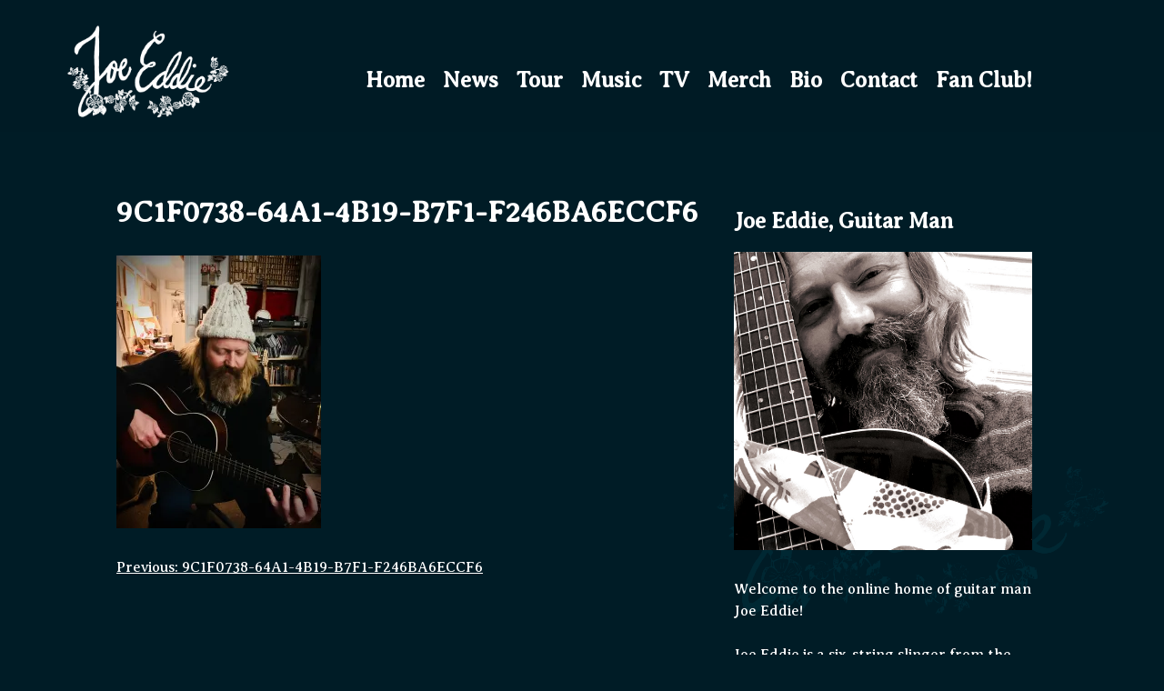

--- FILE ---
content_type: text/css
request_url: https://joeeddie.com/wp-content/themes/joeeddie/style.css?ver=1.0.0
body_size: 6277
content:
/*!
Theme Name: joeeddie
Theme URI: http://underscores.me/
Author: Joe Eddie
Author URI: http://joeeddie.com
Description: Joe Eddie\'s theme
Version: 1.0.0
Tested up to: 5.4
Requires PHP: 5.6
License: GNU General Public License v2 or later
License URI: LICENSE
Text Domain: joeeddie
Tags: custom-background, custom-logo, custom-menu, featured-images, threaded-comments, translation-ready

This theme, like WordPress, is licensed under the GPL.
Use it to make something cool, have fun, and share what you've learned.

joeeddie is based on Underscores https://underscores.me/, (C) 2012-2020 Automattic, Inc.
Underscores is distributed under the terms of the GNU GPL v2 or later.

Normalizing styles have been helped along thanks to the fine work of
Nicolas Gallagher and Jonathan Neal https://necolas.github.io/normalize.css/
*/

/*--------------------------------------------------------------
>>> TABLE OF CONTENTS:
----------------------------------------------------------------
# Generic
	- Normalize
	- Box sizing
# Base
	- Typography
	- Elements
	- Links
	- Forms
## Layouts
# Components
	- Navigation
	- Posts and pages
	- Comments
	- Widgets
	- Media
	- Captions
	- Galleries
# plugins
	- Jetpack infinite scroll
# Utilities
	- Accessibility
	- Alignments

--------------------------------------------------------------*/

/*--------------------------------------------------------------
# Generic
--------------------------------------------------------------*/

/* Normalize
--------------------------------------------- */

/*! normalize.css v8.0.1 | MIT License | github.com/necolas/normalize.css */

/* Document
	 ========================================================================== */

/**
 * 1. Correct the line height in all browsers.
 * 2. Prevent adjustments of font size after orientation changes in iOS.
 */
html {
	line-height: 1.15;
	-webkit-text-size-adjust: 100%;
}

/* Sections
	 ========================================================================== */

/**
 * Remove the margin in all browsers.
 */
body {
	margin: 0;
}

/**
 * Render the `main` element consistently in IE.
 */
main {
	display: block;
}

/**
 * Correct the font size and margin on `h1` elements within `section` and
 * `article` contexts in Chrome, Firefox, and Safari.
 */
h1 {
	font-size: 2em;
	margin: 0.67em 0;
}

/* Grouping content
	 ========================================================================== */

/**
 * 1. Add the correct box sizing in Firefox.
 * 2. Show the overflow in Edge and IE.
 */
hr {
	box-sizing: content-box;
	height: 0;
	overflow: visible;
}

/**
 * 1. Correct the inheritance and scaling of font size in all browsers.
 * 2. Correct the odd `em` font sizing in all browsers.
 */
pre {
	font-family: monospace, monospace;
	font-size: 1em;
}

/* Text-level semantics
	 ========================================================================== */

/**
 * Remove the gray background on active links in IE 10.
 */
a {
	background-color: transparent;
}

/**
 * 1. Remove the bottom border in Chrome 57-
 * 2. Add the correct text decoration in Chrome, Edge, IE, Opera, and Safari.
 */
abbr[title] {
	border-bottom: none;
	text-decoration: underline;
	text-decoration: underline dotted;
}

/**
 * Add the correct font weight in Chrome, Edge, and Safari.
 */
b,
strong {
	font-weight: bolder;
}

/**
 * 1. Correct the inheritance and scaling of font size in all browsers.
 * 2. Correct the odd `em` font sizing in all browsers.
 */
code,
kbd,
samp {
	font-family: monospace, monospace;
	font-size: 1em;
}

/**
 * Add the correct font size in all browsers.
 */
small {
	font-size: 80%;
}

/**
 * Prevent `sub` and `sup` elements from affecting the line height in
 * all browsers.
 */
sub,
sup {
	font-size: 75%;
	line-height: 0;
	position: relative;
	vertical-align: baseline;
}

sub {
	bottom: -0.25em;
}

sup {
	top: -0.5em;
}

/* Embedded content
	 ========================================================================== */

/**
 * Remove the border on images inside links in IE 10.
 */
img {
	border-style: none;
}

/* Forms
	 ========================================================================== */

/**
 * 1. Change the font styles in all browsers.
 * 2. Remove the margin in Firefox and Safari.
 */
button,
input,
optgroup,
select,
textarea {
	font-family: inherit;
	font-size: 100%;
	line-height: 1.15;
	margin: 0;
}

/**
 * Show the overflow in IE.
 * 1. Show the overflow in Edge.
 */
button,
input {
	overflow: visible;
}

/**
 * Remove the inheritance of text transform in Edge, Firefox, and IE.
 * 1. Remove the inheritance of text transform in Firefox.
 */
button,
select {
	text-transform: none;
}

/**
 * Correct the inability to style clickable types in iOS and Safari.
 */
button,
[type="button"],
[type="reset"],
[type="submit"] {
	-webkit-appearance: button;
}

/**
 * Remove the inner border and padding in Firefox.
 */
button::-moz-focus-inner,
[type="button"]::-moz-focus-inner,
[type="reset"]::-moz-focus-inner,
[type="submit"]::-moz-focus-inner {
	border-style: none;
	padding: 0;
}

/**
 * Restore the focus styles unset by the previous rule.
 */
button:-moz-focusring,
[type="button"]:-moz-focusring,
[type="reset"]:-moz-focusring,
[type="submit"]:-moz-focusring {
	outline: 1px dotted ButtonText;
}

/**
 * Correct the padding in Firefox.
 */
fieldset {
	padding: 0.35em 0.75em 0.625em;
}

/**
 * 1. Correct the text wrapping in Edge and IE.
 * 2. Correct the color inheritance from `fieldset` elements in IE.
 * 3. Remove the padding so developers are not caught out when they zero out
 *		`fieldset` elements in all browsers.
 */
legend {
	box-sizing: border-box;
	color: inherit;
	display: table;
	max-width: 100%;
	padding: 0;
	white-space: normal;
}

/**
 * Add the correct vertical alignment in Chrome, Firefox, and Opera.
 */
progress {
	vertical-align: baseline;
}

/**
 * Remove the default vertical scrollbar in IE 10+.
 */
textarea {
	overflow: auto;
}

/**
 * 1. Add the correct box sizing in IE 10.
 * 2. Remove the padding in IE 10.
 */
[type="checkbox"],
[type="radio"] {
	box-sizing: border-box;
	padding: 0;
}

/**
 * Correct the cursor style of increment and decrement buttons in Chrome.
 */
[type="number"]::-webkit-inner-spin-button,
[type="number"]::-webkit-outer-spin-button {
	height: auto;
}

/**
 * 1. Correct the odd appearance in Chrome and Safari.
 * 2. Correct the outline style in Safari.
 */
[type="search"] {
	-webkit-appearance: textfield;
	outline-offset: -2px;
}

/**
 * Remove the inner padding in Chrome and Safari on macOS.
 */
[type="search"]::-webkit-search-decoration {
	-webkit-appearance: none;
}

/**
 * 1. Correct the inability to style clickable types in iOS and Safari.
 * 2. Change font properties to `inherit` in Safari.
 */
::-webkit-file-upload-button {
	-webkit-appearance: button;
	font: inherit;
}

/* Interactive
	 ========================================================================== */

/*
 * Add the correct display in Edge, IE 10+, and Firefox.
 */
details {
	display: block;
}

/*
 * Add the correct display in all browsers.
 */
summary {
	display: list-item;
}

/* Misc
	 ========================================================================== */

/**
 * Add the correct display in IE 10+.
 */
template {
	display: none;
}

/**
 * Add the correct display in IE 10.
 */
[hidden] {
	display: none;
}

/* Box sizing
--------------------------------------------- */

/* Inherit box-sizing to more easily change it's value on a component level.
@link http://css-tricks.com/inheriting-box-sizing-probably-slightly-better-best-practice/ */
*,
*::before,
*::after {
	box-sizing: inherit;
}

html {
	box-sizing: border-box;
}

/*--------------------------------------------------------------
# Base
--------------------------------------------------------------*/

/* Typography
--------------------------------------------- */
body,
button,
input,
select,
optgroup,
textarea {
/*	color: #404040; */
	color: #fff;
/*	font-family: -apple-system, BlinkMacSystemFont, "Segoe UI", Roboto, Oxygen-Sans, Ubuntu, Cantarell, "Helvetica Neue", sans-serif;  */
	font-family: Averia Serif Libre;
	font-size: 1rem;
	line-height: 1.5;
}

h1,
h2,
h3,
h4,
h5,
h6 {
	clear: both;
}

p {
	margin-bottom: 1.5em;
}

dfn,
cite,
em,
i {
	font-style: italic;
}

blockquote {
	margin: 0 1.5em;
}

address {
	margin: 0 0 1.5em;
}

pre {
/*je	background: #eee; */
	font-family: "Courier 10 Pitch", courier, monospace;
	line-height: 1.6;
	margin-bottom: 1.6em;
	max-width: 100%;
	overflow: auto;
	padding: 1.6em;
}

code,
kbd,
tt,
var {
	font-family: monaco, consolas, "Andale Mono", "DejaVu Sans Mono", monospace;
}

abbr,
acronym {
	border-bottom: 1px dotted #666;
	cursor: help;
}

mark,
ins {
	background: #fff9c0;
	text-decoration: none;
	color: #003300; /*je*/
}
select { color: #030; } /*je*/

big {
	font-size: 125%;
}

.posted-on, .posted-on a {
	color: #fff5;
}


/* Elements
--------------------------------------------- */
body {
	background: #fff;
}

hr {
	background-color: #ccc;
	border: 0;
	height: 1px;
	margin-bottom: 1.5em;
}

ul,
ol {
	margin: 0 0 1.5em 3em;
}

ul {
	list-style: disc;
}

ol {
	list-style: decimal;
}

li > ul,
li > ol {
	margin-bottom: 0;
	margin-left: 1.5em;
}

dt {
	font-weight: 700;
}

dd {
	margin: 0 1.5em 1.5em;
}

/* Make sure embeds and iframes fit their containers. */
embed,
iframe,
object {
	max-width: 100%;
}

img {
	height: auto;
	max-width: 100%;
}

figure {
	margin: 1em 0;
}

table {
	margin: 0 0 1.5em;
	width: 100%;
}



article.post {
	background: #ffffff22;
	padding: 10px;
	border-radius: 2px;
}



/* Links
--------------------------------------------- */
a {
/*	color: #4169e1; */
/*	color: #222222;  */
	color: #fff;
}

a:visited {
/*	color: #800080; */
/*	color: #555555; */
	color: #fff;
}

a:hover,
a:focus,
a:active {
	color: #ffcc0078;
}

a:focus {
	outline: thin dotted;
}

a:hover,
a:active {
	outline: 0;
}

/* Forms
--------------------------------------------- */
button,
input[type="button"],
input[type="reset"],
input[type="submit"] {
	border: 1px solid;
	border-color: #ccc #ccc #bbb;
	border-radius: 3px;
	background: #e6e6e6;
	color: rgba(0, 0, 0, 0.8);
	line-height: 1;
	padding: 0.6em 1em 0.4em;
}

button:hover,
input[type="button"]:hover,
input[type="reset"]:hover,
input[type="submit"]:hover {
	border-color: #ccc #bbb #aaa;
}

button:active,
button:focus,
input[type="button"]:active,
input[type="button"]:focus,
input[type="reset"]:active,
input[type="reset"]:focus,
input[type="submit"]:active,
input[type="submit"]:focus {
	border-color: #aaa #bbb #bbb;
}

input[type="text"],
input[type="email"],
input[type="url"],
input[type="password"],
input[type="search"],
input[type="number"],
input[type="tel"],
input[type="range"],
input[type="date"],
input[type="month"],
input[type="week"],
input[type="time"],
input[type="datetime"],
input[type="datetime-local"],
input[type="color"],
textarea {
	color: #666;
	border: 1px solid #ccc;
	border-radius: 3px;
	padding: 3px;
}

input[type="text"]:focus,
input[type="email"]:focus,
input[type="url"]:focus,
input[type="password"]:focus,
input[type="search"]:focus,
input[type="number"]:focus,
input[type="tel"]:focus,
input[type="range"]:focus,
input[type="date"]:focus,
input[type="month"]:focus,
input[type="week"]:focus,
input[type="time"]:focus,
input[type="datetime"]:focus,
input[type="datetime-local"]:focus,
input[type="color"]:focus,
textarea:focus {
	color: #111;
}

select {
	border: 1px solid #ccc;
}

textarea {
	width: 100%;
}

/*--------------------------------------------------------------
# Layouts
--------------------------------------------------------------*/
body {
	padding: 0 10% 10px;
}

@media screen and (max-width: 600px) {
/*
 * 	body.custom-background {
	background-color: #fff !important;
	background-image: url("https://joeeddie.com/wp-content/uploads/2023/05/IMG_0154webhi.jpg");
	background-position: center top !important;
	background-size: auto !important;
	background-repeat: repeat !important;
	background-attachment: fixed !important;
	}
*/
}
body.custom-background {
/*	background-blend-mode: screen; */
	background-blend-mode: soft-light;
}

#masthead {
	padding: 20px 20px 5px 20px;
	display: inline-block;
	/* width: 100%; */
/*	background: rgb(0,0,0,0.90); */
	background: #001c2633;
	position: absolute;
	left: 0;
	top: 0;
	right: 0;
	z-index:1;
	height:max-content;
}
@media screen and (max-width: 600px) {#masthead { padding: 0px 0px 20px 0; display: inline-block; } }

.site-branding {
	padding: 2px;
	float:left;
	max-width: 15%;
	margin: 5px 0 0 50px;
}
/*  .custom-logo {
	max-width: 30%;
}  */

@media screen and (max-width: 600px) { .site-branding {float:none; max-width:40%; clear:both; margin:unset;} }


#site-navigation {
	float: right;
	max-width: 70%;
}
@media screen and (max-width: 600px) { 
	#site-navigation {
	float: none;
	max-width: 100%;
	text-align: center;
	position: fixed;
	z-index: 2;
	}
.menu-joe-eddie-main-nav-menu-2022-container #primary-menu {
	background: #000000dd;
	position: fixed;
	width: 100%;
	top: 0;
	height: 100%;
	padding: 20% 0 0 0;
}
	.entry-title{z-index:unset !important;}
}



#primary-menu li a {
	margin: 50px 10px 0;
	font-size: 24px;
	font-weight: 700;
}
@media screen and (max-width: 600px) { #primary-menu li a {margin:5px 8px 0px;	font-size: 34px;} }
/* @media screen and (max-width: 600px) { #primary-menu  { background-color: #00000077; padding: 5px; border-radius: 2px;}}
 */
.menu-toggle {
	background: transparent;
}
button.menu-toggle {
	border-color: #fff;
	color: #fff;
	float: right;
	position: fixed;
	top: 10px;
	right: 10px;
	z-index: 55;
}
button.menu-toggle:hover {
	border-color:#fff;
}

#primary {
	max-width: 64%;
	min-width: 633px;
	float: left;
	margin-right: 40px;
	clear: both;
	margin-top:188px;
}
@media screen and (max-width: 600px) { #primary {max-width:100%; margin-right:0px; /* margin-top:380px; */ min-width:unset; } }

#primary.je-full-width {
	max-width: 100%;
	float: none;
	margin-right: 0px;
	clear: both;
}


.home .entry-header {display:none;}

.home #primary {
	max-width: 100%;
	float: none;
	margin-right: 0x;
	clear: both;
	margin-top:0px;
}
@media screen and (max-width: 600px) { .home #primary { /* margin-top:318px; */ text-align:center; } }


#secondary {
	max-width: 32%;
	float: left;
	margin-top: 205px;
}
@media screen and (max-width: 600px) { #secondary {max-width:100%; text-align:center;} }

.home #secondary { max-width: 100%; margin: 0px 2%; }
@media screen and (max-width: 600px) .home #secondary {
	max-width: 100%;
	margin: 0px 2%;
}

.je-full-width-secondary #secondary { max-width: 100%; margin: 0px 2%; }
@media screen and (max-width: 600px) { .je-full-width-secondary #secondary {max-width:100%;} }


.home .wp-block-query ul {
	margin-left: 0px;
}


footer {
	clear: both;
	text-align: center;
}


.widget ul {
	margin: unset;
}

#secondary ul {
	list-style: none;
	padding-left: 5px;
	font-size: 1.4em;
}
.widget_recent_entries li {
	margin: 5px 0 5px 0;
	border-bottom: 1px dashed #333;
	border-block-width: thick;
}
.widget_recent_entries li a {
	text-decoration: none;
}

.grunion-checkbox-multiple-options {
	background-color: unset !important;
}


.jetpack_widget_social_icons ul {
	display: block;
	margin: 0 0 1.5em;
	padding: 0;
	text-align: center;
}

.woocommerce-input-wrapper {
	display: block;
}

#shipping_method {
	margin: unset;
	padding: unset;
	list-style: none;
}

/* spotify widget background */
.TrackListWidget_trackListGridContainer__GZGxh {
	background-color: transparent !important;
}
.TrackList_backgroundColorContainer__vm8ks.TrackListWidget_trackListContainer__zpYQe {
	background-color: transparent;
}


.wp-block-separator.is-style-dots::before {
	content: url(https://i0.wp.com/joeeddie.com/wp-content/uploads/2016/03/cropped-favicon.png?fit=32%2C32&ssl=1);
	letter-spacing: 1em;
	padding-left:0px;
}


/* -----
 *  JE white product pages
 *  ---*/
body.single-product {
	background-color: #fff !important;
}
body.single-product, .single-product button, .single-product input, .single-product select, .single-product optgroup, .single-product textarea {
	/* color: #404040; */
	color: #000;
	/* font-family: -apple-system, BlinkMacSystemFont, "Segoe UI", Roboto, Oxygen-Sans, Ubuntu, Cantarell, "Helvetica Neue", sans-serif; */
	font-family: Averia Serif Libre;
	font-size: 1rem;
	line-height: 1.5;
}
.single-product a, .single-product h2 {
	color: #222;
}
.single-product a:visited {
	color: #333;
}
.single-product a:hover {
	color: #007cff78;
}
.single-product #masthead {
	background: rgb(255,255,255,1.00);
}
.single-product img {
	/* align-content: center; */
	margin: 0px auto;
	display: block;
}
.single-product .custom-logo-link {
	background-image: url(https://joeeddie.com/wp-content/uploads/2016/10/cropped-joeeddie-entwined-1.jpg);
	background-size: 188px;
	background-repeat: no-repeat;
}
.single-product .custom-logo-link img {
	opacity: 0;
}
@media screen and (max-width: 600px) { .single-product #site-navigation { background-color:#fff; } }
@media screen and (max-width: 600px) { .single-product .site-branding { max-width:75% !important; } }

@media screen and (max-width: 600px) { .single-product .custom-logo-link {
	background-size: 300px;
	background-position: center;
} }

.products a.button {
	background-color: #ffd200;
	width: 120px;
	padding: 5px;
	color: #000000;
	text-align: center;
	text-decoration: navajowhite;
	margin: 5px 0px;
	border-radius: 2px;
}

.products a.button:hover {
	background-color: #fff100;
}

.woocommerce-loop-product__title {
	font-size: 1em;
}

.wc-block-grid__product-title {
	font-size: 1.4em !important;
}

@media screen and (max-width: 600px) {  
	ul.products li.product img {
	width: 100%;
	}
}

.home .wc-block-grid__product-onsale {
	right: 30px !important;
}
.home .add_to_cart_button {
	background-color: #ffd200;
	color: #000000;
	border-radius: 2px;
}
.home .add_to_cart_button:hover {
	background-color: #fff100;
	color: #000000;
	border-radius: 2px;
}

/*--------------------------------------------------------------
# Components
--------------------------------------------------------------*/

/* Navigation
--------------------------------------------- */
.main-navigation {
	display: block;
	width: 100%;
}

.main-navigation ul {
	display: none;
	list-style: none;
	margin: 0;
	padding-left: 0;
}

.main-navigation ul ul {
	box-shadow: 0 3px 3px rgba(0, 0, 0, 0.2);
	float: left;
	position: absolute;
	top: 100%;
	left: -999em;
	z-index: 99999;
}

.main-navigation ul ul ul {
	left: -999em;
	top: 0;
}

.main-navigation ul ul li:hover > ul,
.main-navigation ul ul li.focus > ul {
	display: block;
	left: auto;
}

.main-navigation ul ul a {
	width: 200px;
}

.main-navigation ul li:hover > ul,
.main-navigation ul li.focus > ul {
	left: auto;
}

.main-navigation li {
	position: relative;
}

.main-navigation a {
	display: block;
	text-decoration: none;
}

/* Small menu. */
.menu-toggle,
.main-navigation.toggled ul {
	display: block;
}

@media screen and (min-width: 37.5em) {

	.menu-toggle {
		display: none;
	}

	.main-navigation ul {
		display: flex;
	}
}

.site-main .comment-navigation,
.site-main
.posts-navigation,
.site-main
.post-navigation {
	margin: 0 0 1.5em;
}

.comment-navigation .nav-links,
.posts-navigation .nav-links,
.post-navigation .nav-links {
	display: flex;
}

.comment-navigation .nav-previous,
.posts-navigation .nav-previous,
.post-navigation .nav-previous {
	flex: 1 0 50%;
}

.comment-navigation .nav-next,
.posts-navigation .nav-next,
.post-navigation .nav-next {
	text-align: end;
	flex: 1 0 50%;
}

/* Posts and pages
--------------------------------------------- */
.sticky {
	display: block;
}

.post,
.page {
	margin: 0 0 1.5em;
}

.updated:not(.published) {
	display: none;
}

.page-content,
.entry-content,
.entry-summary {
	margin: 1.5em 0 0;
}
.page-template-page-onecol-home .entry-content {
	margin: 0em 0 0;
}

.page-links {
	clear: both;
	margin: 0 0 1.5em;
}

/* Comments
--------------------------------------------- */
.comment-content a {
	word-wrap: break-word;
}

.bypostauthor {
	display: block;
}

/* Widgets
--------------------------------------------- */
.widget {
	margin: 0 0 1.5em;
}

.widget select {
	max-width: 100%;
}

/* JE */
section.widget {
	margin-bottom: 2em;
}
section.widget h2 {
	margin-bottom: unset;
}

#instagram-embed-0 {
	margin: 0px auto !important;
}

/* Media
--------------------------------------------- */
.page-content .wp-smiley,
.entry-content .wp-smiley,
.comment-content .wp-smiley {
	border: none;
	margin-bottom: 0;
	margin-top: 0;
	padding: 0;
}

/* Make sure logo link wraps around logo image. */
.custom-logo-link {
	display: inline-block;
}

/* Captions
--------------------------------------------- */
.wp-caption {
	margin-bottom: 1.5em;
	max-width: 100%;
}

.wp-caption img[class*="wp-image-"] {
	display: block;
	margin-left: auto;
	margin-right: auto;
}

.wp-caption .wp-caption-text {
	margin: 0.8075em 0;
}

.wp-caption-text {
	text-align: center;
}

/* Galleries
--------------------------------------------- */
.gallery {
	margin-bottom: 1.5em;
	display: grid;
	grid-gap: 1.5em;
}

.gallery-item {
	display: inline-block;
	text-align: center;
	width: 100%;
}

.gallery-columns-2 {
	grid-template-columns: repeat(2, 1fr);
}

.gallery-columns-3 {
	grid-template-columns: repeat(3, 1fr);
}

.gallery-columns-4 {
	grid-template-columns: repeat(4, 1fr);
}

.gallery-columns-5 {
	grid-template-columns: repeat(5, 1fr);
}

.gallery-columns-6 {
	grid-template-columns: repeat(6, 1fr);
}

.gallery-columns-7 {
	grid-template-columns: repeat(7, 1fr);
}

.gallery-columns-8 {
	grid-template-columns: repeat(8, 1fr);
}

.gallery-columns-9 {
	grid-template-columns: repeat(9, 1fr);
}

.gallery-caption {
	display: block;
}

/*--------------------------------------------------------------
# Plugins
--------------------------------------------------------------*/

/* Jetpack infinite scroll
--------------------------------------------- */

/* Hide the Posts Navigation and the Footer when Infinite Scroll is in use. */
.infinite-scroll .posts-navigation,
.infinite-scroll.neverending .site-footer {
	display: none;
}

/* Re-display the Theme Footer when Infinite Scroll has reached its end. */
.infinity-end.neverending .site-footer {
	display: block;
}

/*--------------------------------------------------------------
# Utilities
--------------------------------------------------------------*/

/* Accessibility
--------------------------------------------- */

/* Text meant only for screen readers. */
.screen-reader-text {
	border: 0;
	clip: rect(1px, 1px, 1px, 1px);
	clip-path: inset(50%);
	height: 1px;
	margin: -1px;
	overflow: hidden;
	padding: 0;
	position: absolute !important;
	width: 1px;
	word-wrap: normal !important;
}

.screen-reader-text:focus {
	background-color: #f1f1f1;
	border-radius: 3px;
	box-shadow: 0 0 2px 2px rgba(0, 0, 0, 0.6);
	clip: auto !important;
	clip-path: none;
	color: #21759b;
	display: block;
	font-size: 0.875rem;
	font-weight: 700;
	height: auto;
	left: 5px;
	line-height: normal;
	padding: 15px 23px 14px;
	text-decoration: none;
	top: 5px;
	width: auto;
	z-index: 100000;
}

/* Do not show the outline on the skip link target. */
#primary[tabindex="-1"]:focus {
	outline: 0;
}

/* Alignments
--------------------------------------------- */
.alignleft {

	/*rtl:ignore*/
	float: left;

	/*rtl:ignore*/
	margin-right: 1.5em;
	margin-bottom: 1.5em;
}

.alignright {

	/*rtl:ignore*/
	float: right;

	/*rtl:ignore*/
	margin-left: 1.5em;
	margin-bottom: 1.5em;
}

.aligncenter {
	clear: both;
	display: block;
	margin-left: auto;
	margin-right: auto;
	margin-bottom: 1.5em;
}


--- FILE ---
content_type: text/css
request_url: https://stcdn.leadconnectorhq.com/_preview/_id_.DvYOlwSW.css
body_size: -677
content:
.hl_wrapper--inner-full{padding-top:0}.hl_form-builder--main-full{margin-top:0}.form-builder--wrap{margin-bottom:0!important}


--- FILE ---
content_type: application/javascript
request_url: https://stcdn.leadconnectorhq.com/_preview/CVi8PGgx.js
body_size: -338
content:
import{_ as s,a as o,b as t,an as a}from"./CXlSuTXw.js";const r={},n={class:"short-label"};function c(e,l){return o(),t("span",n,[a(e.$slots,"default")])}const f=s(r,[["render",c]]);export{f as S};


--- FILE ---
content_type: application/javascript
request_url: https://stcdn.leadconnectorhq.com/_preview/ccCszCPx.js
body_size: -627
content:
import"./CXlSuTXw.js";function r(e){return{}}export{r as u};


--- FILE ---
content_type: application/javascript
request_url: https://stcdn.leadconnectorhq.com/_preview/DctQcdle.js
body_size: 1081
content:
import{i as I}from"./Dxzbedgu.js";import{l as M,k as E}from"./DjiXCgR8.js";import{r as s,b as D}from"./Dipz0mOK.js";import{i as T}from"./C3e4t58V.js";var g=s["__core-js_shared__"],P=function(){var t=/[^.]+$/.exec(g&&g.keys&&g.keys.IE_PROTO||"");return t?"Symbol(src)_1."+t:""}();function H(t){return!!P&&P in t}var G=Function.prototype,N=G.toString;function o(t){if(t!=null){try{return N.call(t)}catch{}try{return t+""}catch{}}return""}var F=/[\\^$.*+?()[\]{}|]/g,R=/^\[object .+?Constructor\]$/,V=Function.prototype,k=Object.prototype,U=V.toString,K=k.hasOwnProperty,W=RegExp("^"+U.call(K).replace(F,"\\$&").replace(/hasOwnProperty|(function).*?(?=\\\()| for .+?(?=\\\])/g,"$1.*?")+"$");function L(t){if(!T(t)||H(t))return!1;var e=M(t)?W:R;return e.test(o(t))}function q(t,e){return t==null?void 0:t[e]}function h(t,e){var r=q(t,e);return L(r)?r:void 0}var y=h(s,"WeakMap"),kt=function(){try{var t=h(Object,"defineProperty");return t({},"",{}),t}catch{}}();function B(t,e){return t===e||t!==t&&e!==e}var p=h(Object,"create");function J(){this.__data__=p?p(null):{},this.size=0}function Y(t){var e=this.has(t)&&delete this.__data__[t];return this.size-=e?1:0,e}var Z="__lodash_hash_undefined__",Q=Object.prototype,X=Q.hasOwnProperty;function tt(t){var e=this.__data__;if(p){var r=e[t];return r===Z?void 0:r}return X.call(e,t)?e[t]:void 0}var et=Object.prototype,rt=et.hasOwnProperty;function at(t){var e=this.__data__;return p?e[t]!==void 0:rt.call(e,t)}var nt="__lodash_hash_undefined__";function it(t,e){var r=this.__data__;return this.size+=this.has(t)?0:1,r[t]=p&&e===void 0?nt:e,this}function i(t){var e=-1,r=t==null?0:t.length;for(this.clear();++e<r;){var a=t[e];this.set(a[0],a[1])}}i.prototype.clear=J;i.prototype.delete=Y;i.prototype.get=tt;i.prototype.has=at;i.prototype.set=it;function st(){this.__data__=[],this.size=0}function f(t,e){for(var r=t.length;r--;)if(B(t[r][0],e))return r;return-1}var ot=Array.prototype,ht=ot.splice;function ct(t){var e=this.__data__,r=f(e,t);if(r<0)return!1;var a=e.length-1;return r==a?e.pop():ht.call(e,r,1),--this.size,!0}function ut(t){var e=this.__data__,r=f(e,t);return r<0?void 0:e[r][1]}function pt(t){return f(this.__data__,t)>-1}function _t(t,e){var r=this.__data__,a=f(r,t);return a<0?(++this.size,r.push([t,e])):r[a][1]=e,this}function n(t){var e=-1,r=t==null?0:t.length;for(this.clear();++e<r;){var a=t[e];this.set(a[0],a[1])}}n.prototype.clear=st;n.prototype.delete=ct;n.prototype.get=ut;n.prototype.has=pt;n.prototype.set=_t;var _=h(s,"Map");function lt(){this.size=0,this.__data__={hash:new i,map:new(_||n),string:new i}}function ft(t){var e=typeof t;return e=="string"||e=="number"||e=="symbol"||e=="boolean"?t!=="__proto__":t===null}function d(t,e){var r=t.__data__;return ft(e)?r[typeof e=="string"?"string":"hash"]:r.map}function dt(t){var e=d(this,t).delete(t);return this.size-=e?1:0,e}function vt(t){return d(this,t).get(t)}function gt(t){return d(this,t).has(t)}function yt(t,e){var r=d(this,t),a=r.size;return r.set(t,e),this.size+=r.size==a?0:1,this}function u(t){var e=-1,r=t==null?0:t.length;for(this.clear();++e<r;){var a=t[e];this.set(a[0],a[1])}}u.prototype.clear=lt;u.prototype.delete=dt;u.prototype.get=vt;u.prototype.has=gt;u.prototype.set=yt;function wt(t,e){for(var r=-1,a=e.length,v=t.length;++r<a;)t[v+r]=e[r];return t}function bt(){this.__data__=new n,this.size=0}function mt(t){var e=this.__data__,r=e.delete(t);return this.size=e.size,r}function St(t){return this.__data__.get(t)}function Ct(t){return this.__data__.has(t)}var Pt=200;function zt(t,e){var r=this.__data__;if(r instanceof n){var a=r.__data__;if(!_||a.length<Pt-1)return a.push([t,e]),this.size=++r.size,this;r=this.__data__=new u(a)}return r.set(t,e),this.size=r.size,this}function l(t){var e=this.__data__=new n(t);this.size=e.size}l.prototype.clear=bt;l.prototype.delete=mt;l.prototype.get=St;l.prototype.has=Ct;l.prototype.set=zt;function Ot(t,e){for(var r=-1,a=t==null?0:t.length,v=0,S=[];++r<a;){var C=t[r];e(C,r,t)&&(S[v++]=C)}return S}function jt(){return[]}var xt=Object.prototype,$t=xt.propertyIsEnumerable,z=Object.getOwnPropertySymbols,At=z?function(t){return t==null?[]:(t=Object(t),Ot(z(t),function(e){return $t.call(t,e)}))}:jt;function Dt(t,e,r){var a=e(t);return I(t)?a:wt(a,r(t))}function Ut(t){return Dt(t,E,At)}var w=h(s,"DataView"),b=h(s,"Promise"),m=h(s,"Set"),O="[object Map]",It="[object Object]",j="[object Promise]",x="[object Set]",$="[object WeakMap]",A="[object DataView]",Mt=o(w),Et=o(_),Tt=o(b),Ht=o(m),Gt=o(y),c=D;(w&&c(new w(new ArrayBuffer(1)))!=A||_&&c(new _)!=O||b&&c(b.resolve())!=j||m&&c(new m)!=x||y&&c(new y)!=$)&&(c=function(t){var e=D(t),r=e==It?t.constructor:void 0,a=r?o(r):"";if(a)switch(a){case Mt:return A;case Et:return O;case Tt:return j;case Ht:return x;case Gt:return $}return e});var Kt=s.Uint8Array;export{u as M,l as S,Kt as U,wt as a,At as b,Dt as c,kt as d,B as e,Ut as f,c as g,m as h,jt as s};


--- FILE ---
content_type: application/javascript
request_url: https://c0.wp.com/p/woocommerce/10.3.3/assets/js/frontend/address-autocomplete.min.js
body_size: 2669
content:
window.wc&&window.wc.wcSettings&&window.wc.wcSettings.allSettings&&window.wc.wcSettings.allSettings.isCheckoutBlock||function(){function e(e,t){const s=window.wc.addressAutocomplete.serverProviders;for(const r of s){const s=window.wc.addressAutocomplete.providers[r.id];if(s&&s.canSearch(e)){window.wc.addressAutocomplete.activeProvider[t]=s;const e=document.getElementById(`${t}_address_1`);if(e){const t=e.closest(".woocommerce-input-wrapper");t&&t.classList.add("autocomplete-available"),e.setAttribute("role","combobox"),e.setAttribute("aria-autocomplete","list"),e.setAttribute("aria-expanded","false"),e.setAttribute("aria-haspopup","listbox")}return}}window.wc.addressAutocomplete.activeProvider[t]=null;const r=document.getElementById(`${t}_address_1`);if(r){const e=r.closest(".woocommerce-input-wrapper");e&&e.classList.remove("autocomplete-available"),r.removeAttribute("role"),r.removeAttribute("aria-autocomplete"),r.removeAttribute("aria-expanded"),r.removeAttribute("aria-haspopup"),r.removeAttribute("aria-activedescendant"),r.removeAttribute("aria-owns"),r.removeAttribute("aria-controls")}}document.addEventListener("DOMContentLoaded",function(){const t=["billing","shipping"],s={},r={},n={};let o,i={};const a={};function d(e){s[e]={},s[e].address_1=document.getElementById(`${e}_address_1`),s[e].address_2=document.getElementById(`${e}_address_2`),s[e].city=document.getElementById(`${e}_city`),s[e].country=document.getElementById(`${e}_country`),s[e].postcode=document.getElementById(`${e}_postcode`),s[e].state=document.getElementById(`${e}_state`)}function c(e,t=!0){if("none"!==e.getAttribute("autocomplete"))return;e.setAttribute("autocomplete","address-line1"),e.setAttribute("data-lpignore","false"),e.setAttribute("data-op-ignore","false"),e.setAttribute("data-1p-ignore","false");const s=e.parentElement;if(s){const r=e.value;e.setAttribute("data-autocomplete-manipulating","true"),s.appendChild(s.removeChild(e)),e.value!==r&&(e.value=r),requestAnimationFrame(function(){requestAnimationFrame(function(){e.removeAttribute("data-autocomplete-manipulating")})}),t&&e.focus()}}function u(e){const t=document.implementation.createHTMLDocument("");return t.body.innerHTML=e,t.body.textContent||""}async function l(e,t,o){const d=u(e);if(d!==e&&console.warn("Input was sanitized for security"),!s[o]||!s[o].address_1)return;if(!n[o]||!r[o])return;const l=s[o].address_1,f=n[o],v=r[o];if(d.length<3)return m(o),void c(l);if(!window.wc.addressAutocomplete.activeProvider[o])return m(o),void c(l);try{const e=await window.wc.addressAutocomplete.activeProvider[o].search(d,t,o);if(!Array.isArray(e))return console.error("Invalid suggestions response - not an array"),void m(o);const r=5,n=e.slice(0,r);if(0===n.length)return void m(o);if(f.innerHTML="",n.forEach((e,t)=>{const s=document.createElement("li");s.setAttribute("role","option"),s.setAttribute("aria-label",e.label),s.id=`suggestion-item-${o}-${t}`,s.dataset.id=e.id,s.textContent="",function(e,t){const s=u(e),r=[];let n=0;return Array.isArray(t)?(t.filter(e=>e&&"number"==typeof e.offset&&"number"==typeof e.length&&e.offset>=0&&e.length>0&&e.offset+e.length<=s.length).forEach(e=>{e.offset>n&&r.push(document.createTextNode(s.slice(n,e.offset)));const t=document.createElement("strong");t.textContent=s.slice(e.offset,e.offset+e.length),r.push(t),n=e.offset+e.length}),n<s.length&&r.push(document.createTextNode(s.slice(n))),r):(r.push(document.createTextNode(s)),r)}(e.label,e.matchedSubstrings||[]).forEach(e=>s.appendChild(e)),s.addEventListener("click",async function(){m(o),await p(o,this.dataset.id),l.focus()}),s.addEventListener("mouseenter",function(){g(o,t)}),f.appendChild(s)}),"undefined"!=typeof DOMPurify&&"function"==typeof DOMPurify.sanitize){const e=window.wc.addressAutocomplete.activeProvider[o];if(e&&e.id){const t=window.wc.addressAutocomplete.getServerProvider(e.id);if(t&&"string"==typeof t.branding_html?t.branding_html.trim():""){let e=v.querySelector(".woocommerce-address-autocomplete-branding");e||((e=document.createElement("div")).className="woocommerce-address-autocomplete-branding",v.appendChild(e));const s=DOMPurify.sanitize(t.branding_html,{ALLOWED_TAGS:["img","span","div","a","b","i","em","strong","br"],ALLOWED_ATTR:["href","target","rel","src","alt","style","class","id","width","height"],ALLOW_DATA_ATTR:!1});e.innerHTML=s,e.style.display="flex",e.removeAttribute("aria-hidden")}}}!function(e){if("none"===e.getAttribute("autocomplete"))return;e.setAttribute("autocomplete","none"),e.setAttribute("data-lpignore","true"),e.setAttribute("data-op-ignore","true"),e.setAttribute("data-1p-ignore","true");const t=e.parentElement;if(t){const s=e.value;e.setAttribute("data-autocomplete-manipulating","true"),t.appendChild(t.removeChild(e)),e.value!==s&&(e.value=s),setTimeout(function(){e.removeAttribute("data-autocomplete-manipulating")},10),e.focus()}}(l),v.style.display="block",v.style.marginTop=s[o].address_1.offsetHeight+"px",l.setAttribute("aria-expanded","true"),f.id=`address_suggestions_${o}_list`,l.setAttribute("aria-controls",`address_suggestions_${o}_list`),i[o]=-1,a[o]||(a[o]=function(){setTimeout(()=>{m(o),c(l,!1)},200)},l.addEventListener("blur",a[o]))}catch(y){console.error("Address search error:",y),m(o),c(l)}}function m(e){if(!s[e]||!s[e].address_1)return;if(!n[e]||!r[e])return;const t=n[e],o=r[e],d=s[e].address_1;t.innerHTML="";const c=o.querySelector(".woocommerce-address-autocomplete-branding");c&&(c.style.display="none",c.setAttribute("aria-hidden","true")),o.style.display="none",d.setAttribute("aria-expanded","false"),d.removeAttribute("aria-activedescendant"),d.removeAttribute("aria-controls"),i[e]=-1,a[e]&&(d.removeEventListener("blur",a[e]),delete a[e])}t.forEach(t=>{d(t);const o=s[t].address_1,a=s[t].country;if(o){if(!document.getElementById(`address_suggestions_${t}`)){const e=document.createElement("div");e.id=`address_suggestions_${t}`,e.className="woocommerce-address-suggestions",e.style.display="none",e.setAttribute("role","region"),e.setAttribute("aria-live","polite");const s=document.createElement("ul");s.className="suggestions-list",s.setAttribute("role","listbox"),s.setAttribute("aria-label","Address suggestions"),e.appendChild(s),o.parentNode.insertBefore(e,o.nextSibling);const r=document.createElement("div");r.className="address-search-icon",o.parentNode.appendChild(r)}r[t]=document.getElementById(`address_suggestions_${t}`),n[t]=r[t].querySelector(".suggestions-list"),i[t]=-1}if(a){e(a.value,t);const n=function(){if(d(t),e(a.value,t),s[t].address_1&&(m(t),r[t])){const e=r[t].querySelector(".woocommerce-address-autocomplete-branding");e&&e.remove()}};a.addEventListener("change",n),window.jQuery&&window.jQuery(a).select2&&window.jQuery(a).on("select2:select",n)}});const f=(e,t)=>{e&&(e.value=t,e.dispatchEvent(new Event("change")),window.jQuery&&window.jQuery(e).hasClass("select2-hidden-accessible")&&window.jQuery(e).trigger("change"))};async function p(e,t){let r;try{r=await window.wc.addressAutocomplete.activeProvider[e].select(t)}catch(n){return void console.error("Error selecting address from provider",window.wc.addressAutocomplete.activeProvider[e].id,n)}"object"==typeof r&&null!==r&&r&&s[e]&&(r.country&&f(s[e].country,r.country),r.address_1&&f(s[e].address_1,r.address_1),o&&clearTimeout(o),o=setTimeout(function(){if(d(e),s[e]){if(r.address_2)f(s[e].address_2,r.address_2);else{const t=s[e].address_2;t&&t.value&&f(t,"")}if(r.city)f(s[e].city,r.city);else{const t=s[e].city;t&&t.value&&f(t,"")}if(r.postcode)f(s[e].postcode,r.postcode);else{const t=s[e].postcode;t&&t.value&&f(t,"")}if(r.state)f(s[e].state,r.state);else{const t=s[e].state;t&&t.value&&f(t,"")}}},50))}function g(e,t){if(!s[e]||!s[e].address_1)return;if(!n[e])return;const r=n[e],o=s[e].address_1,a=r.querySelector("li.active");a&&(a.classList.remove("active"),a.setAttribute("aria-selected","false"));const d=r.querySelector(`li#suggestion-item-${e}-${t}`);d&&(d.classList.add("active"),d.setAttribute("aria-selected","true"),o.setAttribute("aria-activedescendant",d.id),i[e]=t)}t.forEach(e=>{if(!s[e])return;const t=s[e].address_1,o=s[e].country;t&&o&&(t.addEventListener("input",function(){if(n[e]){const s=n[e].querySelector("li.active");s&&(s.classList.remove("active"),s.setAttribute("aria-selected","false")),t.removeAttribute("aria-activedescendant"),i[e]=-1}l(this.value,o.value,e)}),t.addEventListener("keydown",async function(s){if(!n[e]||!r[e])return;const o=n[e].querySelectorAll("li");if(0===o.length||"none"===r[e].style.display)return;let a=i[e];if("ArrowDown"===s.key)s.preventDefault(),a=(i[e]+1)%o.length,g(e,a);else if("ArrowUp"===s.key)s.preventDefault(),a=(i[e]-1+o.length)%o.length,g(e,a);else if("Enter"===s.key){if(i[e]>-1){s.preventDefault();const r=n[e].querySelector(`li#suggestion-item-${e}-${i[e]}`);if(!r||!r.dataset||!r.dataset.id)return m(e),void c(t);m(e),c(t),await p(e,r.dataset.id),t.focus()}}else"Escape"===s.key&&(m(e),c(t))}))}),document.addEventListener("click",function(e){t.forEach(t=>{if(!s[t]||!s[t].address_1)return;if(!r[t])return;const n=e.target;n===r[t]||r[t].contains(n)||n===s[t].address_1||(m(t),s[t]&&s[t].address_1&&c(s[t].address_1,!1))})})})}();

--- FILE ---
content_type: application/javascript
request_url: https://stcdn.leadconnectorhq.com/_preview/bSRP0R7f.js
body_size: 2149
content:
import{d as te,f as ie,c as L,r as u,bl as O,a as o,b as r,u as a,i as s,n as f,q as v,t as g,e as n,A as q,B,K as le,a6 as F,l as ae,h as z,aw as U,aL as ne,J as oe,k as se,aA as $,m as re,p as me,D as ue}from"./CXlSuTXw.js";import{D as de,t as D,E as ce}from"./D4G3egeX.js";import{C as fe}from"./65dpyqit.js";import{S as ve}from"./CVi8PGgx.js";import{_ as ge}from"./D1CZHDyP.js";import{a as ye}from"./CV50Trc6.js";import"./Bk0r88S3.js";import"./B_Z0B6SZ.js";const he=re(()=>me(()=>import("./CsDesq4q.js"),[],import.meta.url).then(l=>l.default||l)),pe=["innerHTML"],ke=["for"],Ee={key:0},be={class:"flex-col"},Ve=["placeholder","name","data-q","data-required","id"],Ce={class:"flex"},Se={key:1,class:"verified-text"},Te=["src"],xe={key:2,class:"verification-container"},Le={key:2,class:"recaptcha-container recaptch-top-margin"},Fe={key:0},Ie={key:3,id:"error-container",class:"error"},Re={key:4,id:"error-container",class:"error"},ze=te({__name:"EmailElement",props:{kind:{type:String},item:{type:Object},formLabelVisible:{type:Boolean},formLabelAlignment:{type:String},formFieldsValue:{type:Object},layoutType:{type:[Number,Boolean]},checkFullWidthPosition:{type:Boolean},fontSize:{type:[Number,String]},locationId:{type:String},mediumId:{type:String},errors:{type:Object,default:()=>({})}},emits:["addOrUpdateError","isSlideMovable","verifyEmail","updateToken"],setup(l,{expose:H,emit:K}){const N=ue(),{t:I}=ie(),e=l,V=K,C=L(()=>e.kind=="survey"||e.kind=="quiz"),P=L(()=>e.errors[e.item.tag]),h=u(!1),p=u(!1),y=u(),S=u(""),W=i=>{if(!i){S.value="Verification failed! Please try again";return}S.value="",y.value=i},Y=i=>{C.value&&V("isSlideMovable",i)},j=()=>{w()},G=()=>{w()},w=()=>{const i=e.formFieldsValue[e.item.tag];e.item.required&&D(i)?m(e.item.tag,I("email_error")):m(e.item.tag,null)},J=()=>{var t;if(C.value)return;const i=e.formFieldsValue[e.item.tag];if(e.item.required&&D(i))m(e.item.tag,I("email_error"));else{if(!ce(i)){m(e.item.tag,I("guest_email_invalid_error"));return}if(e.item.enableValidateEmail&&!((t=e.item)!=null&&t.hidden)&&!T.value&&i){m(e.item.tag,"Email is not verified!");return}m(e.item.tag,null)}},k=u(""),c=u(null),R=u(null),E=u(!1),T=u(!1),Q=L(()=>e.item.enableValidateEmail&&de(e.formFieldsValue[e.item.tag])),X=i=>{const t=(i==null?void 0:i.first_name)||"",d=(i==null?void 0:i.last_name)||"";return!(i!=null&&i.full_name)&&!t&&!d?"":(i==null?void 0:i.full_name)||t+(t&&d?" ":"")+d},Z=()=>{h.value=!0;const i={locationId:e.locationId,email:e.formFieldsValue[e.item.tag],type:e.kind,captchaToken:y.value,mediumId:e.mediumId,name:X(e.formFieldsValue)};$fetch(`${N.public.FORMS_SERVICE_URL}/forms/verify-email`,{method:"POST",body:i}).then(t=>{h.value=!1,R.value=t.token,c.value=null,E.value=!0,m(e.item.tag,null),M()}).catch(t=>{h.value=!1,A(t)})},_=()=>{const i={locationId:e.locationId,email:e.formFieldsValue[e.item.tag],type:e.kind,token:R.value,otp:k.value,captchaToken:y.value,mediumId:e.mediumId};$fetch(`${N.public.FORMS_SERVICE_URL}/forms/verify-email`,{method:"POST",body:i}).then(t=>{t!=null&&t.ok&&(c.value=null,T.value=!0,E.value=!1,m(e.item.tag,null),M(),V("verifyEmail","Yes"),V("updateToken",{value:R.value,type:"email",id:"email"}))}).catch(t=>{A(t)})},A=i=>{var t,d;i.status===400&&(y.value=void 0,p.value=!1),[429].includes(i.status)?(p.value=!0,m(e.item.tag,$.CAPTCHA_RETRY)):m(e.item.tag,((t=i.data)==null?void 0:t.message)||i.data),C.value&&([429].includes(i.status)?(p.value=!0,c.value=$.CAPTCHA_RETRY):c.value=((d=i.data)==null?void 0:d.message)||i.data),console.error(i)},M=()=>{y.value=void 0,p.value=!1},ee=()=>{e.formFieldsValue[e.item.tag]="",k.value="",E.value=!1,m(e.item.tag,null),c.value=null},m=(i,t)=>{V("addOrUpdateError",{tag:i,error:t})},b=L(()=>[O.ONE_COLUMN,O.TWO_COLUMN,O.SINGLE_LINE].includes(e.layoutType)?e.item.fieldWidthPercentage?e.item.fieldWidthPercentage<=50:!0:e.layoutType===!0&&e.checkFullWidthPosition);return H({validate:J,item:e.item}),(i,t)=>{const d=he;return o(),r("div",{class:f(["form-builder--item field-container",{"d-none":l.item.hidden,"form-builder--item-input":l.kind==="survey"}])},[a(C)&&l.item.description!==void 0?(o(),r("label",{key:0,innerHTML:l.item.description,class:"item-description",style:{display:"block"}},null,8,pe)):s("",!0),l.formLabelVisible?(o(),r("label",{key:1,class:f(a(ye)(l.item.labelAlignment,l.formLabelAlignment)),for:l.item.tag},[v(g(l.item.label)+" ",1),l.item.required?(o(),r("span",Ee,"*")):s("",!0)],10,ke)):s("",!0),n("div",be,[!a(E)&&!a(T)?(o(),r("div",{key:0,class:f(["email-input",a(b)?"block":"flex"])},[q(n("input",{"onUpdate:modelValue":t[0]||(t[0]=x=>l.formFieldsValue[l.item.tag]=x),placeholder:!l.formLabelVisible&&l.item.required?l.item.placeholder+"*":l.item.placeholder,name:l.item.tag,onKeydown:t[1]||(t[1]=le(F(x=>Y({}),["prevent"]),["enter"])),onInput:j,onBlur:G,type:"email",class:"form-control","data-q":l.item.hiddenFieldQueryKey,"data-required":l.item.required,id:l.item.tag},null,40,Ve),[[B,l.formFieldsValue[l.item.tag]]]),a(Q)?(o(),r("button",{key:0,onClick:F(Z,["prevent"]),class:f(["preview-common-btn",a(b)?"mt-3":""]),style:ae({fontSize:`${l.fontSize}px`})},[n("div",Ce,[a(h)?(o(),z(ge,{key:0,style:{"padding-right":"5px","padding-top":"2px","margin-left":"-16px"},loading:a(h),color:"#188bf6",size:"15px"},null,8,["loading"])):s("",!0),t[4]||(t[4]=n("div",null,"Verify Email",-1))])],6)):s("",!0)],2)):s("",!0),a(T)?(o(),r("div",Se,[n("img",{src:a(fe),height:"18",width:"18",alt:"verified",class:"mr-3"},null,8,Te),n("span",null,[t[5]||(t[5]=v(" Your email ")),n("b",null,g(l.formFieldsValue[l.item.tag]),1),t[6]||(t[6]=v(" has been successfully verified."))])])):s("",!0),a(E)?(o(),r("div",xe,[n("p",null,[t[7]||(t[7]=v(" Your verification code has been sent to ")),n("b",null,g(l.formFieldsValue[l.item.tag]),1),t[8]||(t[8]=v(". ")),t[9]||(t[9]=n("br",null,null,-1)),t[10]||(t[10]=v("Kindly review your email inbox and insert the code below to complete the verification process. "))]),n("div",{class:f(["email-input mt-3",a(b)||a(U)()?"block":"flex"])},[q(n("input",{type:"text","onUpdate:modelValue":t[2]||(t[2]=x=>ne(k)?k.value=x:null),maxlength:"6",class:"otp",placeholder:"Enter OTP"},null,512),[[B,a(k)]]),n("div",{class:f(a(b)||a(U)()?"mt-3 block":"flex")},[n("button",{onClick:F(_,["prevent"]),class:f(["confirm-btn",a(b)?"mb-3":""])}," Confirm Code ",2),n("button",{onClick:F(ee,["prevent"]),class:"reset-btn"}," Edit Email ")],2)],2)])):s("",!0),l.item.shortLabel?(o(),z(ve,{key:3},{default:oe(()=>[v(g(l.item.shortLabel),1)]),_:1})):s("",!0)]),a(p)?(o(),r("section",Le,[se(d,{onExpired:t[3]||(t[3]=()=>y.value=""),onVerify:W}),a(S)?(o(),r("p",Fe,g(a(S)),1)):s("",!0)])):s("",!0),a(P)?(o(),r("div",Ie,g(a(P)),1)):s("",!0),a(c)?(o(),r("div",Re,g(a(c)),1)):s("",!0)],2)}}});export{ze as default};


--- FILE ---
content_type: application/javascript
request_url: https://stcdn.leadconnectorhq.com/_preview/SK-aY34M.js
body_size: -421
content:
import{d as a,as as e,a as s,b as r,an as n}from"./CXlSuTXw.js";import{u as o}from"./Nt2fuk6L.js";const l=a({__name:"form",setup(c){return o({script:[{src:e.IFRAME_RESIZE,async:!0,type:"text/javascript"},{src:e.IFRAME_PIXEL,async:!0,type:"text/javascript"}]}),(t,p)=>(s(),r("div",null,[n(t.$slots,"default")]))}});export{l as default};


--- FILE ---
content_type: application/javascript
request_url: https://stcdn.leadconnectorhq.com/_preview/9HLnfuYv.js
body_size: 739
content:
import{O as f,P as S}from"./Bk0r88S3.js";import{E as P,H as D,bA as R}from"./CXlSuTXw.js";import{a as b}from"./DW-3PSLe.js";const U=async(e,t,r,o,u,s,i,l,d,y,w,a,g)=>{var m,p,T,I;try{let n=localStorage.getItem("_ud");n&&(n=JSON.parse(n));const B=P("am_id").value,k=P("am_fingerprint").value,E=i.funnelName||"funnel",{funnelPageId:O,funnelId:F,stepId:z}=i;t||(t=window.location.hostname,r=window.location.pathname);const h={altId:o,altType:"location",contactId:e,source:{type:g==="survey"?f.SURVEY:f.FORM,id:u,name:s,meta:{funnelId:F,funnelName:E,stepId:z,pageId:O,domain:t,pageUrl:r,affiliateManager:{id:B,fingerprint:k}}},products:l.map(c=>({id:c.id,qty:c.qty,isBump:"purchaseType"in c&&c.purchaseType==="bump"?!0:void 0,overridePrice:"overridePrice"in c&&c.overridePrice?c.overridePrice:void 0})),fingerprint:d,couponSessionId:w,couponCode:a,trackingId:D(),traceId:n==null?void 0:n.traceId};y&&(h.captchaToken=y);const v=await S.createOrder(h);if(!((m=v.order)==null?void 0:m._id))throw new Error("Something went wrong while creating order. Please try again later.");return v}catch(n){return console.error(n),{error:!0,message:(T=(p=n==null?void 0:n.response)==null?void 0:p._data)==null?void 0:T.message,status:(I=n==null?void 0:n.response)==null?void 0:I.status}}},_=async(e,t,r,o,u,s=!1)=>{try{const i={altId:e,altType:"location",source:{type:u==="survey"?f.SURVEY:f.FORM,id:t},products:r.map(d=>({id:d.id,qty:d.qty})),includeProductDetails:s,couponCode:o};return await S.getAmountSummary(i)}catch{throw new Error("Something went wrong while creating order. Please try again later.")}},$=e=>{let t=parseFloat(((e.price??e.amount)*e.qty).toFixed(2));return e.trialPeriod&&(t=0),t+(e.setupFee??0)},H=async(e,t)=>{try{return await S.getStoreProductById({productId:e,locationId:t,sendWishlistStatus:!1})}catch(r){return console.error(r),[]}},K=(e,t)=>`${b(t)||"$"}${e}`,V=e=>{const t=R.find(r=>r.value===e);return(t==null?void 0:t.imageUrl)||""},J=e=>e.uploadedImage||e.image;var C=(e=>(e.PRODUCT="product",e.DONATION="donation",e))(C||{});const W=e=>{var u;const t=Date.now(),r=window.performance,o={loadTime:t-e,startTimestamp:e,endTimestamp:t,totalBlockingTime:0,firstContentfulPaint:0,timeToInteractive:0,networkType:"unknown",cacheStatus:"unknown",cdnStatus:"unknown",pageSizeKB:0};try{const s=r.getEntriesByType("paint").find(a=>a.name==="first-contentful-paint");s&&(o.firstContentfulPaint=s.startTime);const i=r.getEntriesByType("longtask");o.totalBlockingTime=i.reduce((a,g)=>a+Math.max(0,g.duration-50),0);const l=r.getEntriesByType("navigation")[0];l&&(o.timeToInteractive=l.domContentLoadedEventEnd),o.networkType=((u=navigator==null?void 0:navigator.connection)==null?void 0:u.effectiveType)||"unknown";const d=r.getEntriesByType("resource").some(a=>a.transferSize===0);o.cacheStatus=d?"warm":"cold";const y=r.getEntriesByType("resource").some(a=>a.name.includes("cdn")||a.name.includes("cloudflare")||a.name.includes("akamai"));o.cdnStatus=y?"hit":"miss";const w=r.getEntriesByType("resource").reduce((a,g)=>{const m=g,p=m.transferSize>0?m.transferSize:m.encodedBodySize;return a+(p||0)},0);o.pageSizeKB=parseFloat((w/1024).toFixed(2))}catch(s){console.error("getPerformanceMetrics error:",s)}return o};export{C as F,_ as a,H as b,$ as c,V as d,J as e,K as f,W as g,U as h};


--- FILE ---
content_type: application/javascript
request_url: https://stcdn.leadconnectorhq.com/_preview/DavpZSdf.js
body_size: 473
content:
import{d as O,c as g,a as n,b as o,u as r,i as u,n as f,q as V,t as b,e as i,F as S,j,A as C,B as E,h as A,J as U}from"./CXlSuTXw.js";import{S as w}from"./CVi8PGgx.js";import{a as I}from"./CV50Trc6.js";const M=["innerHTML"],N=["for"],D={key:0},H={class:"col-md-12"},$=["for"],z={class:"option col-8 pl-0 mb-2"},J=["id","onUpdate:modelValue","name"],R={key:2,id:"error-container",class:"error"},Q=O({__name:"TextBoxListElement",props:{kind:{type:String},item:{type:Object},formLabelVisible:{type:Boolean},formLabelAlignment:{type:String},formFieldsValue:{type:Object},localTagId:{type:String},errors:{type:Object,default:()=>({})}},emits:["addOrUpdateError"],setup(e,{expose:x,emit:L}){const t=e,k=L,h=g(()=>t.kind=="form"),c=g(()=>t.kind=="survey"),y=g(()=>t.errors[t.item.tag]),T=()=>{v()},B=()=>{v()},v=()=>{const m=t.formFieldsValue[t.item.tag];if(t.item.required){const a=Object.values(m);if(a.filter(l=>l===""||l===void 0||l==null).length===a.length){s(t.item.tag,`${t.item.label} is required`);return}s(t.item.tag,null)}else s(t.item.tag,null)},F=()=>{if(c.value)return;const m=t.formFieldsValue[t.item.tag];if(t.item.required){const a=Object.values(m);if(a.filter(l=>l===""||l===void 0||l==null).length===a.length){s(t.item.tag,`${t.item.label} is required`);return}s(t.item.tag,null)}else s(t.item.tag,null)},s=(m,a)=>{k("addOrUpdateError",{tag:m,error:a})};return x({validate:F,item:t.item}),(m,a)=>(n(),o("div",{class:f(["form-builder--item field-container",{"d-none":e.item.hidden,"form-builder--item-input":r(c)}])},[r(c)&&e.item.description!==void 0?(n(),o("label",{key:0,innerHTML:e.item.description,class:"item-description"},null,8,M)):u("",!0),e.formLabelVisible?(n(),o("label",{key:1,class:f([r(I)(e.item.labelAlignment,e.formLabelAlignment),"field-label"]),for:"textbox_"+e.item.tag+"_0_"+e.localTagId},[V(b(e.item.label)+" ",1),e.item.required?(n(),o("span",D,"*")):u("",!0)],10,N)):u("",!0),i("div",{class:f(["flex-col",{"row ":r(c),"textbox-list-opt":r(h)}])},[i("div",H,[i("table",{class:f({"w-100":r(h)})},[i("tbody",null,[(n(!0),o(S,null,j(e.item.picklistOptions,(d,l)=>(n(),o("tr",{key:l},[i("td",null,[i("label",{for:"textbox_"+e.item.tag+"_"+l+"_"+e.localTagId},b(d.label),9,$)]),i("td",null,[i("div",z,[C(i("input",{id:"textbox_"+e.item.tag+"_"+l+"_"+e.localTagId,ref_for:!0,ref:"textbox_"+e.item.tag+"_"+l,"onUpdate:modelValue":q=>e.formFieldsValue[e.item.tag][d.id]=q,name:e.item.tag,type:"text",onInput:T,onBlur:B,class:"form-control",placeholder:"Value"},null,40,J),[[E,e.formFieldsValue[e.item.tag][d.id]]])])])]))),128))])],2)]),e.item.shortLabel?(n(),A(w,{key:0},{default:U(()=>[V(b(e.item.shortLabel),1)]),_:1})):u("",!0)],2),r(y)?(n(),o("div",R,b(r(y)),1)):u("",!0)],2))}});export{Q as _};


--- FILE ---
content_type: application/javascript
request_url: https://stcdn.leadconnectorhq.com/_preview/SK-aY34M.js
body_size: -569
content:
import{d as a,as as e,a as s,b as r,an as n}from"./CXlSuTXw.js";import{u as o}from"./Nt2fuk6L.js";const l=a({__name:"form",setup(c){return o({script:[{src:e.IFRAME_RESIZE,async:!0,type:"text/javascript"},{src:e.IFRAME_PIXEL,async:!0,type:"text/javascript"}]}),(t,p)=>(s(),r("div",null,[n(t.$slots,"default")]))}});export{l as default};
